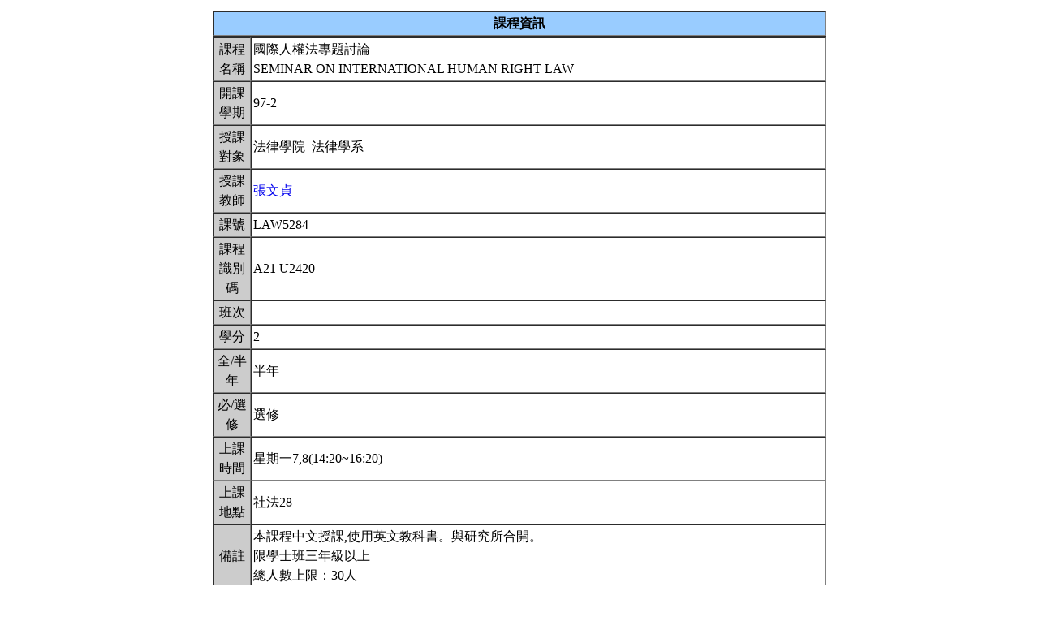

--- FILE ---
content_type: text/html; charset=UTF-8
request_url: https://nol.ntu.edu.tw/nol/coursesearch/print_table.php?course_id=A21%20U2420&class=&dpt_code=A010&ser_no=17254&semester=97-2
body_size: 18270
content:
<SCRIPT LANGUAGE="JavaScript">
   function show(message1)
       {
          new1=window.open('','教室資訊','location,status,resizable=yes,width=300,height=100,left=200,top=50');
          new1.document.write (message1);
       }

   function show_close()
       {
           new1.close();
       }

    var window_schedule = '';

   function schedule_add(cid,did)
   {
     var url = 'https://nol.ntu.edu.tw/nol/coursesearch/myschedule.php';

     if (!window_schedule.closed && window_schedule.location) {
         window_schedule.location.href = url+'?add=' + cid + '&ddd=' + did;
     } else {
         window_schedule = window.open(url+'?add=' + cid + '&ddd=' + did, 'schedule', 'height=500,width=730,scrollbars=yes,resizable=yes');
     }
    if (window.focus) {
        window_schedule.focus()
    }
    return false;
   }


 </SCRIPT>
<HTML><HEAD><TITLE>課程大綱</TITLE>
<META http-equiv=Content-Type content="text/html; charset=utf-8">
<META content="MSHTML 6.00.2800.1458" name=GENERATOR></HEAD>
<!-- Google tag (gtag.js) --> <script async src="https://www.googletagmanager.com/gtag/js?id=G-8TYTSBQH3M"></script> <script> window.dataLayer
 = window.dataLayer || []; function gtag(){dataLayer.push(arguments);} gtag('js', new Date()); gtag('config', 'G-8TYTSBQH3M'); </script><style type="text/css">

<!--p, td { line-height: 1.5em;}-->

</style>


<BODY>
<TABLE cellSpacing=1 cellPadding=1 width=760 align=center border=0>
  <TBODY>
  <tr>
      <td>
                </td>
  </tr>
  <TR>
    <TD>
      <TABLE cellSpacing=0 borderColorDark=#ffffff cellPadding=2 width="100%" borderColorLight=#666666 border=1>
        <TBODY>
        <TR>
          <TD bgColor=#99ccff>
            <DIV align=center><STRONG>課程資訊</STRONG></DIV></TD></TR></TBODY></TABLE>

      <TABLE cellSpacing=0 borderColorDark=#ffffff cellPadding=2 width="100%" borderColorLight=#666666 border=1>
        <TBODY>
        <TR>
          <TD width=100 bgColor=#cccccc>
            <DIV align=center>課程名稱</DIV></TD>
          <TD>國際人權法專題討論<br>SEMINAR ON INTERNATIONAL HUMAN RIGHT LAW&nbsp;</TD></TR>

        <TR>
          <TD bgColor=#cccccc>
            <DIV align=center>開課學期</DIV></TD>
          <TD>97-2&nbsp;</TD></TR>
        <TR>
          <TD bgColor=#cccccc>
            <DIV align=center>授課對象</DIV></TD>
          <TD>法律學院                                    &nbsp;法律學系                                    &nbsp;</TD></TR>
        <TR>
          <TD bgColor=#cccccc>
            <DIV align=center>授課教師</DIV></TD>
          <TD><A TARGET="_new" HREF="teacher.php?op=s2&td=A01115">張文貞</A>&nbsp;</TD></TR>
         <TR>
          <TD bgColor=#cccccc>
            <DIV align=center>課號</DIV></TD>
          <TD>LAW5284&nbsp;</TD></TR>
        <TR>
          <TD bgColor=#cccccc>
            <DIV align=center>課程識別碼</DIV></TD>
          <TD>A21 U2420&nbsp;</TD></TR>

        <TR>
          <TD bgColor=#cccccc>
            <DIV align=center>班次</DIV></TD>
          <TD>&nbsp;</TD></TR>
        <TR>
          <TD bgColor=#cccccc>
            <DIV align=center>學分</DIV></TD>
          <TD>2&nbsp;</TD></TR>
        <TR>
          <TD bgColor=#cccccc>
            <DIV align=center>全/半年</DIV></TD>
          <TD>半年&nbsp;</TD></TR>
        <TR>
          <TD bgColor=#cccccc>
            <DIV align=center>必/選修</DIV></TD>
          <TD>選修&nbsp;</TD></TR>
        <TR>
          <TD bgColor=#cccccc>
            <DIV align=center>上課時間</DIV></TD>
          <TD>星期一7,8(14:20~16:20)&nbsp;</TD></TR>
        <TR>
          <TD bgColor=#cccccc>
            <DIV align=center>上課地點</DIV></TD>
          <TD>社法28&nbsp;</TD></TR>
        <TR>
          <TD bgColor=#cccccc>
            <DIV align=center>備註</DIV></TD>
          <TD>本課程中文授課,使用英文教科書。與研究所合開。<BR>限學士班三年級以上<BR>總人數上限：30人&nbsp;</TD></TR>
        <TR>
          <TD bgColor=#cccccc>
            <DIV align=center>Ceiba 課程網頁</DIV></TD>
          <TD><a href=http://ceiba.ntu.edu.tw/972ihrts>http://ceiba.ntu.edu.tw/972ihrts</a>&nbsp;</TD></TR>
    
          <TR>
          <TD bgColor=#cccccc>
              <DIV align=center>課程簡介影片  </DIV></TD>
          <TD><a href=></a>&nbsp;

          </TD></TR>

         <TR>
           <TD bgColor=#cccccc>
            <DIV align=center>核心能力關聯</DIV></TD>
          <TD>
              <a href="http://coursemap.aca.ntu.edu.tw/course_map_all/relations.php?code=A21D&cou_code=A21 U2420&lang=zh_TW">核心能力與課程規劃關聯圖</a>          </TD></TR>
                    


        <TR>
          <TD colspan="2" bgColor=#99ccff>
            <DIV align=center><STRONG>課程大綱</STRONG></DIV>
          </TD>
        </TR>
         <TR>
          <TD colspan="2" bgColor=yellow>
            <DIV align=center><STRONG>為確保您我的權利,請尊重智慧財產權及不得非法影印</STRONG></DIV>
          </TD>
        </TR>
        <TR>
          <TD bgColor=#cccccc>
            <DIV align=center>課程概述</DIV></TD>
          <TD><p>本課程探討國際人權法及其發展的重要議題。本學期主要為國際人權法的通論，針對聯合國、國際人權公約條約以及區域人權公約等三大人權保障機制作初步之介紹及討論。聯合國憲章、世界人權宣言、公民及政治權利國際公約、經濟社會文化權利公約、婦女人權公約、禁止酷刑公約的主要內容、執行機制及其成效，都在課程討論之列。此外，區域人權保障機制如歐洲人權公約、美洲人權公約及非洲人權憲章的內容以及成效，亦為課程進行重點。國際人權法上的新興議題如跨國公司的人權責任、全球氣候變遷所引發的人權議題，亦將有所觸及。<br>College of Law, National Taiwan University<br>SEMINAR ON INTERNATIONAL HUMAN RIGHTS LAW<br><br>Class Number: A21 U2420<br>Class Website: https://ceiba.ntu.edu.tw/972ihrts<br>    Class Schedule: Monday 3:30pm-5:20pm<br><br>Instructor: Professor Chang, Wen-Chen <br>Tel: 2351-9641 ext. 509<br>Email: wenchenchang@ntu.edu.tw<br><br>Teaching Assistant: Lee, Yi-Li<br>Email: d97a21005@ntu.edu.tw<br><br>Spring, 2009<br>I. Course Description<br>This course is designed to provide students with the understanding of important issues in international human rights law and its development. United Nations, covenants, conventions and treaties of international/regional human rights are the three major mechanisms for human rights protection. The discussion also covers the major texts of the UN Charter, the Universal Human Rights Declaration, the International Covenant on Civil and Political Rights, the International Covenant on Economic, Social and Cultural Rights, conventions on human rights of women AND the United Nations Convention against Torture and Other Cruel, Inhuman or Degrading Treatment or Punishment. Their enforcing mechanisms and the efficiency for the protection of human rights are also included. <br>Besides, students will also study the text and discuss the efficiency of regional human rights protection mechanisms, such as the European Convention on Human Rights, the American Convention on Human Rights, and the African Charter on Human and People’s Rights. Rising issues of international human rights law, including human rights responsibility of transnational corporations and increasing human rights issues caused by the global climate change will be taught as well.<br>&nbsp;</p></TD></TR>
        <TR>
          <TD bgColor=#cccccc>
            <DIV align=center>課程目標</DIV></TD>
          <TD>本課程的進行，除了各該公約及其相關機制進行研讀外，將非常重視對國際人權公約的實踐及相關案例的討論。除教材所附案例或實際資料外，修課同學必須針對每次上課主題，造訪相關網站或蒐集相關新聞資料，以對各國際或人權相關機制的實踐有所認知。課程亦將選擇相關主題定期舉行辯論。最後，修課同學必須選擇本課程所討論國際人權法上的重要案例（不見得一定是法院裁判，也可以是某重大人權事件而有聯合國決議或特定人權委員會的決定）進行深度評釋，並於期末繳交報告（大學部八千字以上、研究所一萬二千字以上）。&nbsp;</TD></TR>
        <TR>
          <TD bgColor=#cccccc>
            <DIV align=center>課程要求</DIV></TD>
          <TD>本課程將非常重視同學上課的參與及討論，同學的充分準備與參與是這門課成功與否的關鍵。學期成績表現以第一部份的討論與上課表現（40%）及期末報告（60%）綜合評量核算。<br>II. Course reading materials<br>1) STEINER ET AL., INTERNATIONAL HUMAN RIGHTS IN CONTEXT: LAW, POLITICS & MORALS (3rd ed. 2008) (hereinafter IHR)<br>III Class Schedule<br><br>02/16 Week 1<br>Course Introduction<br>02/23 Week 2<br>1.	The UN and Universal Declaration of Human Rights<br>*IHR, pp 133-148<br><br>03/02 Week 3 <br>2.	Human Rights Regimes in the UN: Charter-based Mechanisms<br>2.1. The UN Human Rights Council<br>2.2. The High Commissioner for Human Rights<br>*IHR, pp 737-745, 791-823, 824-835<br>*Visit Website of the UN Human Rights Council & the UN High Commissioner for Human Rights<br><br>03/09 Week 4 <br>2.3. The Security Council<br>*IHR, pp 835-843<br>*Visit Website of the UN Security Council<br><br>03/16 Week 5<br>3. Treaty-based Mechanisms <br>3.1. International Covenant on Civil and Political Rights <br>*IHR, pp 151-160<br><br>03/23 Week 6 <br>*IHR, pp 844-890<br><br>03/30 Week 7 <br>*IHR, pp 891-924<br><br>04/06 Week 8<br>3.2. International Covenant on Economic, Social and Cultural Rights <br>*IHR, pp 260-279, 295-312<br><br>04/13 Week 9 <br>*IHR, pp 358-374<br><br>04/20 Week 10<br>3.3. Convention on Elimination of Discriminations Against Women<br>*IHR, pp 175-213<br><br>04/27 Week 11<br>3.4. Convention against Torture <br>*IHR, pp 226-228, 231-243, 252-262<br><br>05/04 Week 12<br>4. Regional Human Rights Mechanisms<br> 4.1. European Human Rights Mechanism<br>*IHR, pp 936-963<br><br>05/11 Week 13<br>4.2. American Human Rights Mechanism <br>*IHR, pp 1020-1057<br><br>05/18 Week 14<br>4.3. African Human Rights Mechanism <br>*IHR, pp 1062-1083<br><br>05/25 Week 15<br>4.4. Why Asian Human Rights Mechanism? <br>*Visit Website of Asian Human Rights Commission (http://www.ahrchk.net/index.php)<br>*IHR, pp. 517-520, 531-540 (universalism v. cultural relativism)<br>*IHR, pp. 496-507 (rights-based v. duty-based)<br>06/01 Week 16<br>5. Emergent issues of International Human Rights Law<br> 5.1.Human Rights and Transnational Corporations<br> *IHR, pp. 1387-1402<br>5.2. Climate Change, Sustainabity and International Human Rights<br> *IHR, pp. 1433-1440, 1442-1445, 1453-1462<br><br>06/08 Week 17 <br>Conclusion<br>06/15 Week 18<br>Term paper due <br><br>&nbsp;</TD>
        </TR>
                <TR>
            <TD bgColor=#cccccc>
                <DIV align=center>預期每週課前或/與課後學習時數</DIV></TD>
            <TD>&nbsp;</TD>
        </TR>
        <TR>
          <TD bgColor=#cccccc>
            <DIV align=center>Office Hours</DIV></TD>
          <TD>每週一 13:00~15:00 備註： 或其他事先約定時間&nbsp;</TD></TR>
         <TR>
            <TD bgColor='#cccccc'>
                <DIV align='center'>指定閱讀</DIV></TD>
            <TD>&nbsp;</TD>
        </TR>
        <TR>
          <TD bgColor=#cccccc>
            <DIV align=center>參考書目</DIV></TD>
          <TD>1) STEINER ET AL., INTERNATIONAL HUMAN RIGHTS IN CONTEXT: LAW, POLITICS & <br>MORALS (3rd ed. 2008) (hereinafter IHR)<br>2) 陳隆志主編，國際人權法文獻選集與解說，台北：前衛出版（2006）。[以下簡稱「文<br>獻選集」]<br>3 )陳隆志、陳文賢主編，聯合國：體制、功能與發展，台北：台灣聯合國研究中心/台灣<br>新世紀文教基金會出版（2008）。[以下簡稱「聯合國」]<br>&nbsp;</TD></TR>

<!--Start 評量方式-->
       <TR>
          <TD bgColor=#cccccc>
            <DIV align=center>評量方式<br>(僅供參考)</DIV></TD>
          <TD>&nbsp;
                    <TABLE cellSpacing=0 borderColorDark=#ffffff cellPadding=2  width="98%" align=center borderColorLight=#666666 border=1>
              <TBODY>
              <TR bgColor=#cccccc>
                <TD width=20>
                  <DIV align=center>No.</DIV></TD>
                <TD>
                  <DIV align=center>項目</DIV></TD>
                <TD width=50>
                  <DIV align=center>百分比</DIV></TD>
                <TD>
                  <DIV align=center>說明</DIV></TD></TR>
              <TR>
                        <TD>
                  <DIV align=center>1.&nbsp;</DIV></TD>
                <TD>課堂報告及討論&nbsp;</TD>
                <TD>
                  <DIV align=center>40%&nbsp;</DIV></TD>
                <TD>&nbsp;</TD></TR>
                        <TD>
                  <DIV align=center>2.&nbsp;</DIV></TD>
                <TD>期末報告&nbsp;</TD>
                <TD>
                  <DIV align=center>60%&nbsp;</DIV></TD>
                <TD>&nbsp;</TD></TR>
        </TBODY></TABLE>&nbsp;</TD></TR><!--End 評量方式-->
              
<!--Start 課程進度-->
      <TABLE cellSpacing=0 borderColorDark=#ffffff cellPadding=2 width="100%" borderColorLight=#666666 border=1>
        <TBODY>
        <TR>
          <TD bgColor=#cccccc><DIV align=center><STRONG>課程進度</STRONG></DIV></TD></TR>
        </TBODY>
      </TABLE>
      <TABLE cellSpacing=0 borderColorDark=#ffffff cellPadding=2 width="100%"
      borderColorLight=#666666 border=1>
        <TBODY>
        <TR>
          <TD width=100 bgColor=#cccccc>
            <DIV align=center>週次</DIV></TD>
          <TD width=60 bgColor=#cccccc>
            <DIV align=center>日期</DIV></TD>
          <TD bgColor=#cccccc>
            <DIV align=center>單元主題</DIV></TD></TR>
                <TR>
          <TD>
            <DIV align=center>第1週</DIV></TD>
          <TD>2/16&nbsp;</TD>
                 <TD>課程介紹&nbsp;</TD></TR>
                <TR>
          <TD>
            <DIV align=center>第2週</DIV></TD>
          <TD>2/23&nbsp;</TD>
                 <TD>聯合國的成立與世界人權宣言&nbsp;</TD></TR>
                <TR>
          <TD>
            <DIV align=center>第3週</DIV></TD>
          <TD>3/02&nbsp;</TD>
                 <TD>聯合國的人權機制:以聯合國憲章為基礎的人權保障機制&nbsp;</TD></TR>
                <TR>
          <TD>
            <DIV align=center>第4週</DIV></TD>
          <TD>3/09&nbsp;</TD>
                 <TD>*課程辯論:以聯合國為基礎的人權保障機制是否真能發揮功效?為什麼?<br>課程內容:聯合國安全理事會&nbsp;</TD></TR>
                <TR>
          <TD>
            <DIV align=center>第5週</DIV></TD>
          <TD>3/16&nbsp;</TD>
                 <TD>以主要人權公約為基礎的人權保障機制&nbsp;</TD></TR>
                <TR>
          <TD>
            <DIV align=center>第6週</DIV></TD>
          <TD>3/23&nbsp;</TD>
                 <TD>公約執行機制、功能及其成效&nbsp;</TD></TR>
                <TR>
          <TD>
            <DIV align=center>第7週</DIV></TD>
          <TD>3/30&nbsp;</TD>
                 <TD>第一任擇議定書的機制及其功能&nbsp;</TD></TR>
                <TR>
          <TD>
            <DIV align=center>第8週</DIV></TD>
          <TD>4/06&nbsp;</TD>
                 <TD>經濟社會文化權利國際公約&nbsp;</TD></TR>
                <TR>
          <TD>
            <DIV align=center>第9週</DIV></TD>
          <TD>4/13&nbsp;</TD>
                 <TD>公約執行機制、功能及其成效(本週需選定國際或區域人權案例，以作為期末評釋報告之主題)&nbsp;</TD></TR>
                <TR>
          <TD>
            <DIV align=center>第10週</DIV></TD>
          <TD>4/20&nbsp;</TD>
                 <TD>消除對婦女一切形式歧視公約及其議定書&nbsp;</TD></TR>
                <TR>
          <TD>
            <DIV align=center>第11週</DIV></TD>
          <TD>4/27&nbsp;</TD>
                 <TD>課程辯論:以各主要人權公約作為保障人權之方法是否真能發揮功效?為什麼? <br>課程內容:禁止酷刑之相關國際公約及其在反恐趨勢下的問題&nbsp;</TD></TR>
                <TR>
          <TD>
            <DIV align=center>第12週</DIV></TD>
          <TD>5/04&nbsp;</TD>
                 <TD>以區域人權公約為基礎的人權保障機制&nbsp;</TD></TR>
                <TR>
          <TD>
            <DIV align=center>第13週</DIV></TD>
          <TD>5/11&nbsp;</TD>
                 <TD>美洲人權公約及其相關機制&nbsp;</TD></TR>
                <TR>
          <TD>
            <DIV align=center>第14週</DIV></TD>
          <TD>5/18&nbsp;</TD>
                 <TD>非洲人權公約及其相關機制&nbsp;</TD></TR>
                <TR>
          <TD>
            <DIV align=center>第15週</DIV></TD>
          <TD>5/25&nbsp;</TD>
                 <TD>課程辯論:為何亞洲到目前為止尚未能有正式官方之區域人權機制?背後又表彰何種意義?<br>課程內容:亞洲的能與不能?&nbsp;</TD></TR>
                <TR>
          <TD>
            <DIV align=center>第16週</DIV></TD>
          <TD>6/01&nbsp;</TD>
                 <TD>國際人權法的新興議題:跨國公司的人權責任與氣候變遷、永續發展及國際人權&nbsp;</TD></TR>
                <TR>
          <TD>
            <DIV align=center>第17週</DIV></TD>
          <TD>6/08&nbsp;</TD>
                 <TD>修課同學選擇國際或區域人權案例作評釋報告&nbsp;</TD></TR>
                </TBODY></TABLE></TD></TR></TBODY></TABLE>
<!--End 課程進度-->


</BODY>
</HTML>
